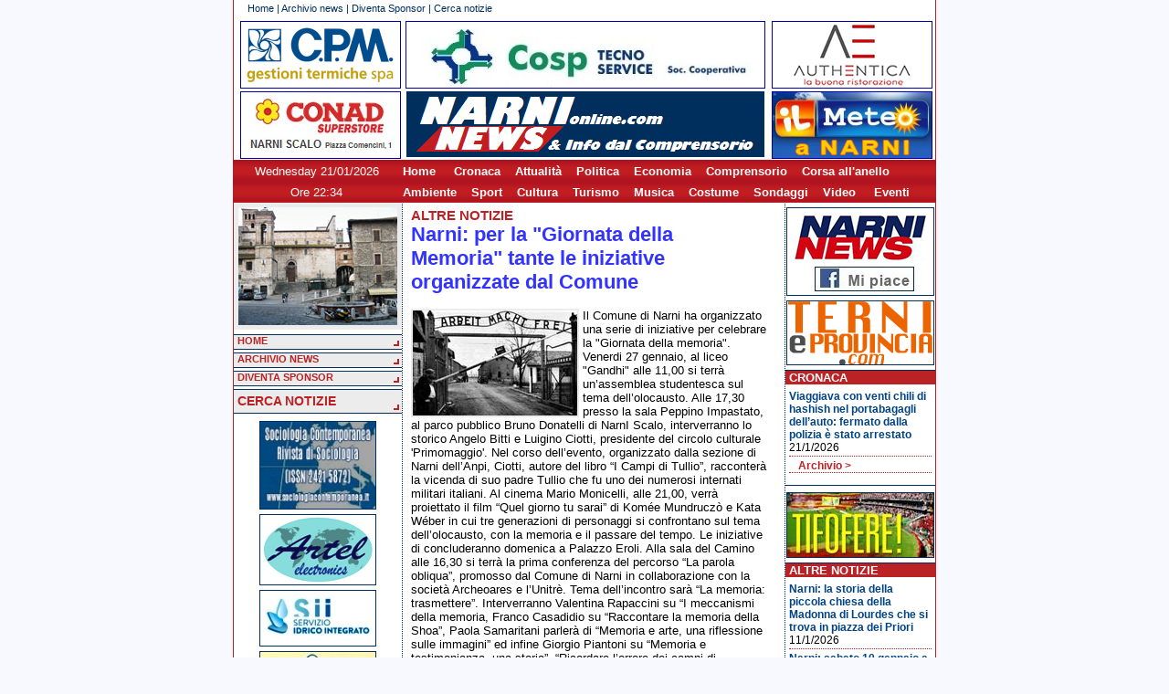

--- FILE ---
content_type: application/javascript
request_url: https://narnionline.com/images/random.js
body_size: 318
content:
images = new Array();
images[0] = "/images/random/1.jpg"
images[1] = "/images/random/2.jpg"
images[2] = "/images/random/3.jpg"
images[3] = "/images/random/4.jpg"
images[4] = "/images/random/5.jpg"
images[5] = "/images/random/6.jpg"
images[6] = "/images/random/7.jpg"
images[7] = "/images/random/8.jpg"
images[8] = "/images/random/9.jpg"
images[9] = "/images/random/10.jpg"
images[10] = "/images/random/11.jpg"
images[11] = "/images/random/12.jpg"
images[12] = "/images/random/13.jpg"
images[13] = "/images/random/14.jpg"
images[14] = "/images/random/15.jpg"
images[15] = "/images/random/16.jpg"
images[16] = "/images/random/17.jpg"
images[17] = "/images/random/18.jpg"
images[18] = "/images/random/19.jpg"
images[19] = "/images/random/20.jpg"
images[20] = "/images/random/21.jpg"
images[21] = "/images/random/22.jpg"
images[22] = "/images/random/23.jpg"


//function RandElement(IList)
//{
//    return(IList[Math.round(Math.random()*(IList.length-1))]);
//}

function RandElement(MaxImg)
{
    return '/images/random/' + Math.round(Math.random()*(MaxImg-1)) + '.jpg';
}
